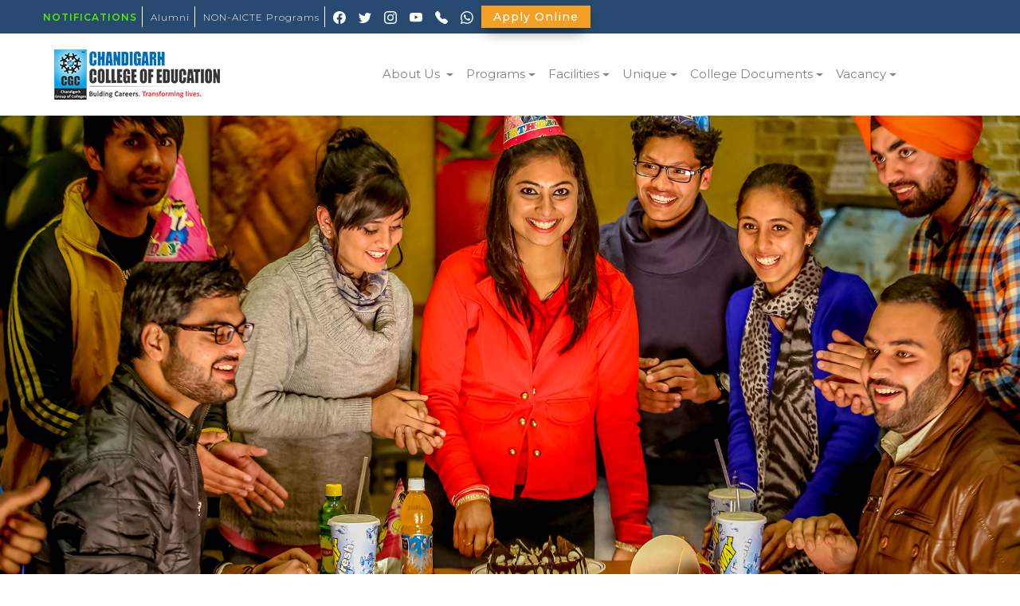

--- FILE ---
content_type: text/html; charset=UTF-8
request_url: http://www.ccemohali.org/subway-ccd/
body_size: 7958
content:
<!DOCTYPE html>
<html>
<head>
  <meta charset="utf-8">
  <meta content="width=device-width, initial-scale=1" name="viewport" />
  <link rel="stylesheet" href="http://www.ccemohali.org/public/css/bootstrap.min.css" >
  <link rel="stylesheet" href="http://www.ccemohali.org/public/css/custom-style.css">
  <link rel="stylesheet" href="http://www.ccemohali.org/public/css/custom-responsive.css">
   <link rel="icon" href="http://www.ccemohali.org/public/images/favicon.png" type="image/gif" sizes="16x16">
  <link rel="stylesheet" href="https://cdnjs.cloudflare.com/ajax/libs/font-awesome/4.7.0/css/font-awesome.min.css">
<link href="https://fonts.googleapis.com/css2?family=Montserrat:ital,wght@0,100;0,200;0,300;0,400;0,500;0,600;0,700;0,800;0,900;1,100;1,200;1,300;1,400;1,500;1,600;1,700;1,800;1,900&display=swap" rel="stylesheet">
<!-- Slick CSS -->
 <link rel="stylesheet"  href="http://www.ccemohali.org/public/css/slick.css" />
 <!-- Slick Theme CSS -->
 <link rel="stylesheet"  href="http://www.ccemohali.org/public/css/slick-theme.css" />
 <link rel="canonical" href="http://www.ccemohali.org/subway-ccd"/>
 <title>
     Subway And CCD | Chandigarh College of Education       
    </title>
             <meta name="description" content=" THe college also has the famous eatery Subway and the renowned cafe CCD. ">
           <!-- Global site tag (gtag.js) - Google Analytics -->
<script async src="https://www.googletagmanager.com/gtag/js?id=UA-49964617-7"></script>
<script>
  window.dataLayer = window.dataLayer || [];
  function gtag(){dataLayer.push(arguments);}
  gtag('js', new Date());

  gtag('config', 'UA-49964617-7');
</script>

</head>
<body>
<!---Header Section--->
  <header>
    <!--first section---->
    <!--first section---->
    <section id="m-menu">
      <div class="pre-header blog-header">
      <div class="main-container">
      <div class="row">
          
        <div class="col-lg-12 col-md-12 col-sm-12">
          <ul class="pre-header-list">
            <!---<li><a href="http://www.ccemohali.org/public/images/about/bed-admission.jpg" id="notify">ADMISSIONS OPEN FOR SESSION 2022-2024</a></li>--->
               <li><a href="http://www.ccemohali.org/notifications/" id="notify">NOTIFICATIONS</a></li>
            <li><a rel="nofollow" href="https://alumni.cgc.edu.in/">Alumni</a></li>
           <li><a href="http://www.ccemohali.org/non_aicte/">NON-AICTE Programs</a></li>
          </ul>
          <ul class="social-icons">
             <li class="fb"><a href="https://www.facebook.com/ChandigarhGroupOfCollegesLandran/"><svg xmlns="http://www.w3.org/2000/svg" width="16" height="16" fill="currentColor" class="bi bi-facebook" viewBox="0 0 16 16">
  <path d="M16 8.049c0-4.446-3.582-8.05-8-8.05C3.58 0-.002 3.603-.002 8.05c0 4.017 2.926 7.347 6.75 7.951v-5.625h-2.03V8.05H6.75V6.275c0-2.017 1.195-3.131 3.022-3.131.876 0 1.791.157 1.791.157v1.98h-1.009c-.993 0-1.303.621-1.303 1.258v1.51h2.218l-.354 2.326H9.25V16c3.824-.604 6.75-3.934 6.75-7.951z"/>
</svg></a></li>
             <li class="twitter"><a href="https://twitter.com/CGCPUNJAB"><svg xmlns="http://www.w3.org/2000/svg" width="16" height="16" fill="currentColor" class="bi bi-twitter" viewBox="0 0 16 16">
  <path d="M5.026 15c6.038 0 9.341-5.003 9.341-9.334 0-.14 0-.282-.006-.422A6.685 6.685 0 0 0 16 3.542a6.658 6.658 0 0 1-1.889.518 3.301 3.301 0 0 0 1.447-1.817 6.533 6.533 0 0 1-2.087.793A3.286 3.286 0 0 0 7.875 6.03a9.325 9.325 0 0 1-6.767-3.429 3.289 3.289 0 0 0 1.018 4.382A3.323 3.323 0 0 1 .64 6.575v.045a3.288 3.288 0 0 0 2.632 3.218 3.203 3.203 0 0 1-.865.115 3.23 3.23 0 0 1-.614-.057 3.283 3.283 0 0 0 3.067 2.277A6.588 6.588 0 0 1 .78 13.58a6.32 6.32 0 0 1-.78-.045A9.344 9.344 0 0 0 5.026 15z"/>
</svg></a></li>
             <li class="insta"><a href="https://www.instagram.com/cgc_landran_punjab/"><svg xmlns="http://www.w3.org/2000/svg" width="16" height="16" fill="currentColor" class="bi bi-instagram" viewBox="0 0 16 16">
  <path d="M8 0C5.829 0 5.556.01 4.703.048 3.85.088 3.269.222 2.76.42a3.917 3.917 0 0 0-1.417.923A3.927 3.927 0 0 0 .42 2.76C.222 3.268.087 3.85.048 4.7.01 5.555 0 5.827 0 8.001c0 2.172.01 2.444.048 3.297.04.852.174 1.433.372 1.942.205.526.478.972.923 1.417.444.445.89.719 1.416.923.51.198 1.09.333 1.942.372C5.555 15.99 5.827 16 8 16s2.444-.01 3.298-.048c.851-.04 1.434-.174 1.943-.372a3.916 3.916 0 0 0 1.416-.923c.445-.445.718-.891.923-1.417.197-.509.332-1.09.372-1.942C15.99 10.445 16 10.173 16 8s-.01-2.445-.048-3.299c-.04-.851-.175-1.433-.372-1.941a3.926 3.926 0 0 0-.923-1.417A3.911 3.911 0 0 0 13.24.42c-.51-.198-1.092-.333-1.943-.372C10.443.01 10.172 0 7.998 0h.003zm-.717 1.442h.718c2.136 0 2.389.007 3.232.046.78.035 1.204.166 1.486.275.373.145.64.319.92.599.28.28.453.546.598.92.11.281.24.705.275 1.485.039.843.047 1.096.047 3.231s-.008 2.389-.047 3.232c-.035.78-.166 1.203-.275 1.485a2.47 2.47 0 0 1-.599.919c-.28.28-.546.453-.92.598-.28.11-.704.24-1.485.276-.843.038-1.096.047-3.232.047s-2.39-.009-3.233-.047c-.78-.036-1.203-.166-1.485-.276a2.478 2.478 0 0 1-.92-.598 2.48 2.48 0 0 1-.6-.92c-.109-.281-.24-.705-.275-1.485-.038-.843-.046-1.096-.046-3.233 0-2.136.008-2.388.046-3.231.036-.78.166-1.204.276-1.486.145-.373.319-.64.599-.92.28-.28.546-.453.92-.598.282-.11.705-.24 1.485-.276.738-.034 1.024-.044 2.515-.045v.002zm4.988 1.328a.96.96 0 1 0 0 1.92.96.96 0 0 0 0-1.92zm-4.27 1.122a4.109 4.109 0 1 0 0 8.217 4.109 4.109 0 0 0 0-8.217zm0 1.441a2.667 2.667 0 1 1 0 5.334 2.667 2.667 0 0 1 0-5.334z"/>
</svg></a></li>
             <li class="youtube"><a href="https://www.youtube.com/channel/UCnxLo8hcWhq9wIwScNpOW5g"><svg xmlns="http://www.w3.org/2000/svg" width="16" height="16" fill="currentColor" class="bi bi-youtube" viewBox="0 0 16 16">
  <path d="M8.051 1.999h.089c.822.003 4.987.033 6.11.335a2.01 2.01 0 0 1 1.415 1.42c.101.38.172.883.22 1.402l.01.104.022.26.008.104c.065.914.073 1.77.074 1.957v.075c-.001.194-.01 1.108-.082 2.06l-.008.105-.009.104c-.05.572-.124 1.14-.235 1.558a2.007 2.007 0 0 1-1.415 1.42c-1.16.312-5.569.334-6.18.335h-.142c-.309 0-1.587-.006-2.927-.052l-.17-.006-.087-.004-.171-.007-.171-.007c-1.11-.049-2.167-.128-2.654-.26a2.007 2.007 0 0 1-1.415-1.419c-.111-.417-.185-.986-.235-1.558L.09 9.82l-.008-.104A31.4 31.4 0 0 1 0 7.68v-.123c.002-.215.01-.958.064-1.778l.007-.103.003-.052.008-.104.022-.26.01-.104c.048-.519.119-1.023.22-1.402a2.007 2.007 0 0 1 1.415-1.42c.487-.13 1.544-.21 2.654-.26l.17-.007.172-.006.086-.003.171-.007A99.788 99.788 0 0 1 7.858 2h.193zM6.4 5.209v4.818l4.157-2.408L6.4 5.209z"/>
</svg></a></li>
             <li class="phone"><a href="tel:1800-2003575"><svg xmlns="http://www.w3.org/2000/svg" width="16" height="16" fill="currentColor" class="bi bi-telephone-fill" viewBox="0 0 16 16">
  <path fill-rule="evenodd" d="M1.885.511a1.745 1.745 0 0 1 2.61.163L6.29 2.98c.329.423.445.974.315 1.494l-.547 2.19a.678.678 0 0 0 .178.643l2.457 2.457a.678.678 0 0 0 .644.178l2.189-.547a1.745 1.745 0 0 1 1.494.315l2.306 1.794c.829.645.905 1.87.163 2.611l-1.034 1.034c-.74.74-1.846 1.065-2.877.702a18.634 18.634 0 0 1-7.01-4.42 18.634 18.634 0 0 1-4.42-7.009c-.362-1.03-.037-2.137.703-2.877L1.885.511z"/>
</svg></a></li>
             <li class="whatsapp"><a href="https://api.whatsapp.com/send?phone=919592214444"><svg xmlns="http://www.w3.org/2000/svg" width="16" height="16" fill="currentColor" class="bi bi-whatsapp" viewBox="0 0 16 16">
  <path d="M13.601 2.326A7.854 7.854 0 0 0 7.994 0C3.627 0 .068 3.558.064 7.926c0 1.399.366 2.76 1.057 3.965L0 16l4.204-1.102a7.933 7.933 0 0 0 3.79.965h.004c4.368 0 7.926-3.558 7.93-7.93A7.898 7.898 0 0 0 13.6 2.326zM7.994 14.521a6.573 6.573 0 0 1-3.356-.92l-.24-.144-2.494.654.666-2.433-.156-.251a6.56 6.56 0 0 1-1.007-3.505c0-3.626 2.957-6.584 6.591-6.584a6.56 6.56 0 0 1 4.66 1.931 6.557 6.557 0 0 1 1.928 4.66c-.004 3.639-2.961 6.592-6.592 6.592zm3.615-4.934c-.197-.099-1.17-.578-1.353-.646-.182-.065-.315-.099-.445.099-.133.197-.513.646-.627.775-.114.133-.232.148-.43.05-.197-.1-.836-.308-1.592-.985-.59-.525-.985-1.175-1.103-1.372-.114-.198-.011-.304.088-.403.087-.088.197-.232.296-.346.1-.114.133-.198.198-.33.065-.134.034-.248-.015-.347-.05-.099-.445-1.076-.612-1.47-.16-.389-.323-.335-.445-.34-.114-.007-.247-.007-.38-.007a.729.729 0 0 0-.529.247c-.182.198-.691.677-.691 1.654 0 .977.71 1.916.81 2.049.098.133 1.394 2.132 3.383 2.992.47.205.84.326 1.129.418.475.152.904.129 1.246.08.38-.058 1.171-.48 1.338-.943.164-.464.164-.86.114-.943-.049-.084-.182-.133-.38-.232z"/>
</svg></a></li>
          </ul>
          <a href="https://admission.cgc.edu.in/" class="apply-online">Apply Online</a>
        </div>
      </div>
    </div>
      </div>
      <div class="main-header main-scroll blog-menu">
        <div class="main-container">
          <div class="main-menu menu-nav ">
            <div class="row">
              <div class="col-lg-4">
                <a href="http://www.ccemohali.org/"><img class="logo" src="http://www.ccemohali.org/public/images/ceclogo-1.png" class="img-fluid" ></a>
              </div>
              <div class="col-lg-8">
                  <nav class="navbar cgc-navbar navbar-expand-lg">
          <button class="navbar-toggler" type="button" data-toggle="collapse" data-target="#main_nav" aria-expanded="false" aria-label="Toggle navigation">
              <span class="navbar-toggler-icon"><svg xmlns="http://www.w3.org/2000/svg" width="20" height="20" fill="currentColor" class="bi bi-list" viewBox="0 0 16 16">
  <path fill-rule="evenodd" d="M2.5 12a.5.5 0 0 1 .5-.5h10a.5.5 0 0 1 0 1H3a.5.5 0 0 1-.5-.5zm0-4a.5.5 0 0 1 .5-.5h10a.5.5 0 0 1 0 1H3a.5.5 0 0 1-.5-.5zm0-4a.5.5 0 0 1 .5-.5h10a.5.5 0 0 1 0 1H3a.5.5 0 0 1-.5-.5z"/>
</svg></span>
            </button>
              <div class="collapse navbar-collapse" id="main_nav">
                <ul class="navbar-nav dropdown">
                    <li class="nav-item active  has-megamenu"> <a class="nav-link dropdown-toggle" href="#" data-toggle="dropdown">About Us </a> 
                      <div class="dropdown-menu megamenu">
                        <div class="row">
                          <div class="col-lg-6">
                            <ul id="menu-about-left-menu" class="menu">
                                <li><a href="http://www.ccemohali.org/about/">About</a></li>
                                 <li><a href="http://www.ccemohali.org/chairmans-message/">Chairman's Message</a></li>
                                <li><a href="http://www.ccemohali.org/presidents-message/">President's Message</a></li>
                            </ul>
                          </div>
                          <div class="col-lg-6">
                             <ul id="menu-about-left-menu" class="menu">
                                 <li><a href="http://www.ccemohali.org/campus-director/">Campus Director's Message</a></li>
                  <li><a href="http://www.ccemohali.org/principals-message/">Principal’s Message</a></li>
                                 
               <li><a href="http://www.ccemohali.org/faculty/">Faculty</a></li>
                            </ul>
                          </div>
                        </div>
                      </div>
                    </li>
                    <li class="nav-item"><a class="nav-link dropdown-toggle" href="#" data-toggle="dropdown">Programs</a>
                       <div class="dropdown-menu megamenu">
                        <div class="row">
                          <div class="col-lg-12">
                            <ul id="menu-about-left-menu" class="menu">
                             <li><a href="http://www.ccemohali.org/b-ed/">B.Ed</a></li>
            <li><a href="http://www.ccemohali.org/certificate-course-in-inclusive-education/">Certificate Course in Inclusive Education</a></li>
            <li><a href="http://www.ccemohali.org/diploma-in-guidance-and-counselling/">Post-graduate diploma in Career Guidance</a></li>
           
                            </ul>

                          </div>
                        </div>
                       </div>
                    </li>
                    <li class="nav-item"><a class="nav-link dropdown-toggle" href="#" data-toggle="dropdown"> Facilities</a>
                      <div class="dropdown-menu megamenu">
                        <div class="row">
                          <div class="col-lg-6">
                            <ul id="menu-about-left-menu" class="menu">
                             <li><a href="http://www.ccemohali.org/labs-training-centres/">Labs & Training Centres</a></li>
            <li><a href="http://www.ccemohali.org/wifi-campus-e-classrooms/">Wi-Fi Campus/E-classrooms</a></li>
            <li><a href="http://www.ccemohali.org/e-libraries-journals/">E-Libraries & Journals</a></li>
            <li><a href="http://www.ccemohali.org/dispensary/">Dispensary</a></li>
            <li><a href="http://www.ccemohali.org/hostel/">Hostel</a></li>
                            </ul>
                          </div>
                          <div class="col-lg-6">
                            <ul id="menu-about-left-menu" class="menu">
                            <li><a href="http://www.ccemohali.org/canteen-or-eatries/">Eateries</a></li>
            <li><a href="http://www.ccemohali.org/subway-ccd/">Subway</a></li>
            <li><a href="http://www.ccemohali.org/transport/">Transport
</a></li>
            <li><a href="http://www.ccemohali.org/sports-facilities/">Sports Facilities</a></li>
            <li><a href="http://www.ccemohali.org/banking/">Banking</a></li>
           <li><a href="http://www.ccemohali.org/gymnasiums/">Gymnasiums</a></li>
                            </ul>
                          </div>
                        </div>
                      </div>
                    </li>
                    <li class="nav-item"><a class="nav-link dropdown-toggle" href="#" data-toggle="dropdown"> Unique</a>
                       <div class="dropdown-menu megamenu">
                        <div class="row">
                          <div class="col-lg-6">
                           <ul id="menu-about-left-menu" class="menu">
                             
            <li><a href="http://www.ccemohali.org/houses/">Houses</a></li>
            <li><a href="http://www.ccemohali.org/erp/">ERP</a></li>
            <li><a href="http://www.ccemohali.org/college-clubs/">College Clubs</a></li>
             <li><a href="http://www.ccemohali.org/social-service/">Social Service</a></li>
            <li><a href="http://www.ccemohali.org/cells-committee/">Cells/Committee</a></li>
           
                            </ul>
                          </div>
                          <div class="col-lg-6">
                            <ul id="menu-about-left-menu" class="menu">
                       <li><a href="http://www.ccemohali.org/memorandum-of-understanding/">Memorandum of Understanding</a></li>
             <li><a href="http://www.ccemohali.org/collaborations/">Collaborations</a></li>
            <li><a href="http://www.ccemohali.org/women-cell/">Women's Cell</a></li>
            <li><a href="http://www.ccemohali.org/iqac/">IQAC</a></li>
                            </ul>
                          </div>
                        </div>
                       </div>
                    </li>
                    <li class="nav-item"><a class="nav-link dropdown-toggle" href="#" data-toggle="dropdown">College Documents</a>
                       <div class="dropdown-menu megamenu">
                        <div class="row">
                          <div class="col-lg-12">
                           <ul id="menu-about-left-menu" class="menu">
                          <li><a href="http://www.ccemohali.org/public/documents/staff-list-2022.pdf">Faculty List</a></li>   
            <li><a href="http://www.ccemohali.org/public/documents/new-faculty-list.pdf">APPROVED FACULTY LIST( University and College)</a></li>
            <li><a href="http://www.ccemohali.org/public/documents/time-table-of-sem1-to-sem-3-2022-24-and-2021-23.pdf">Time Table</a></li>
           
                            </ul>
                          </div>
                        </div>
                       </div>
                    </li>
                    <li class="nav-item"><a class="nav-link dropdown-toggle" href="#" data-toggle="dropdown">Vacancy</a>
                       <div class="dropdown-menu megamenu">
                        <div class="row">
                          <div class="col-lg-12">
                           <ul id="menu-about-left-menu" class="menu">
                             
            <li><a href="http://www.ccemohali.org/public/documents/ads/times-of-india.pdf">Advertisement 1</a></li>
            <li><a href="http://www.ccemohali.org/public/documents/ads/rozana-spokesman.pdf">Advertisement 2</a></li>
           
                            </ul>
                          </div>
                        </div>
                       </div>
                    </li>
                  </ul>
                </div> <!-- navbar-collapse.// -->
              </nav>
              </div>
            </div>
          </div>
        </div>
      </div>    </section>
</header>    
<section id="banner">
  <div class="page-banner-imgs" id="banner-imgs" >
                        <!----Subway--->
    <img src="http://www.ccemohali.org/public/images/banner/canteen-cafeteria.jpg" class="img-fluid page-banner">
           
 
  </div>
</section>

<!--Second Section---->
<section class="breadcrumbs">
  <div class="main-container">
    <div class="row">
      <div class="col-lg-7 col-md-6 col-12">
        <ul class="breadcrumb-list">
          <li>Home&nbsp;&nbsp;</li>
          <li>Subway</li>
      </div>
      <div class="col-lg-5 col-md-6 col-12">
        <ul class="social-share-icons">
          <li><a href="" class="fb"><svg xmlns="http://www.w3.org/2000/svg" width="20" height="20" fill="currentColor" class="bi bi-facebook" viewBox="0 0 16 16">
  <path d="M16 8.049c0-4.446-3.582-8.05-8-8.05C3.58 0-.002 3.603-.002 8.05c0 4.017 2.926 7.347 6.75 7.951v-5.625h-2.03V8.05H6.75V6.275c0-2.017 1.195-3.131 3.022-3.131.876 0 1.791.157 1.791.157v1.98h-1.009c-.993 0-1.303.621-1.303 1.258v1.51h2.218l-.354 2.326H9.25V16c3.824-.604 6.75-3.934 6.75-7.951z"/>
</svg></a></li>
<li><a href="" class="twitter"><svg xmlns="http://www.w3.org/2000/svg" width="20" height="20" fill="currentColor" class="bi bi-twitter" viewBox="0 0 16 16">
  <path d="M5.026 15c6.038 0 9.341-5.003 9.341-9.334 0-.14 0-.282-.006-.422A6.685 6.685 0 0 0 16 3.542a6.658 6.658 0 0 1-1.889.518 3.301 3.301 0 0 0 1.447-1.817 6.533 6.533 0 0 1-2.087.793A3.286 3.286 0 0 0 7.875 6.03a9.325 9.325 0 0 1-6.767-3.429 3.289 3.289 0 0 0 1.018 4.382A3.323 3.323 0 0 1 .64 6.575v.045a3.288 3.288 0 0 0 2.632 3.218 3.203 3.203 0 0 1-.865.115 3.23 3.23 0 0 1-.614-.057 3.283 3.283 0 0 0 3.067 2.277A6.588 6.588 0 0 1 .78 13.58a6.32 6.32 0 0 1-.78-.045A9.344 9.344 0 0 0 5.026 15z"/>
</svg></a></li>
<li><a href="" class="insta"><svg xmlns="http://www.w3.org/2000/svg" width="20" height="20" fill="currentColor" class="bi bi-instagram" viewBox="0 0 16 16">
  <path d="M8 0C5.829 0 5.556.01 4.703.048 3.85.088 3.269.222 2.76.42a3.917 3.917 0 0 0-1.417.923A3.927 3.927 0 0 0 .42 2.76C.222 3.268.087 3.85.048 4.7.01 5.555 0 5.827 0 8.001c0 2.172.01 2.444.048 3.297.04.852.174 1.433.372 1.942.205.526.478.972.923 1.417.444.445.89.719 1.416.923.51.198 1.09.333 1.942.372C5.555 15.99 5.827 16 8 16s2.444-.01 3.298-.048c.851-.04 1.434-.174 1.943-.372a3.916 3.916 0 0 0 1.416-.923c.445-.445.718-.891.923-1.417.197-.509.332-1.09.372-1.942C15.99 10.445 16 10.173 16 8s-.01-2.445-.048-3.299c-.04-.851-.175-1.433-.372-1.941a3.926 3.926 0 0 0-.923-1.417A3.911 3.911 0 0 0 13.24.42c-.51-.198-1.092-.333-1.943-.372C10.443.01 10.172 0 7.998 0h.003zm-.717 1.442h.718c2.136 0 2.389.007 3.232.046.78.035 1.204.166 1.486.275.373.145.64.319.92.599.28.28.453.546.598.92.11.281.24.705.275 1.485.039.843.047 1.096.047 3.231s-.008 2.389-.047 3.232c-.035.78-.166 1.203-.275 1.485a2.47 2.47 0 0 1-.599.919c-.28.28-.546.453-.92.598-.28.11-.704.24-1.485.276-.843.038-1.096.047-3.232.047s-2.39-.009-3.233-.047c-.78-.036-1.203-.166-1.485-.276a2.478 2.478 0 0 1-.92-.598 2.48 2.48 0 0 1-.6-.92c-.109-.281-.24-.705-.275-1.485-.038-.843-.046-1.096-.046-3.233 0-2.136.008-2.388.046-3.231.036-.78.166-1.204.276-1.486.145-.373.319-.64.599-.92.28-.28.546-.453.92-.598.282-.11.705-.24 1.485-.276.738-.034 1.024-.044 2.515-.045v.002zm4.988 1.328a.96.96 0 1 0 0 1.92.96.96 0 0 0 0-1.92zm-4.27 1.122a4.109 4.109 0 1 0 0 8.217 4.109 4.109 0 0 0 0-8.217zm0 1.441a2.667 2.667 0 1 1 0 5.334 2.667 2.667 0 0 1 0-5.334z"/>
</svg></a></li>
        </ul>
      </div>    </div>
  </div>
</section>
<section class="page-content">
  <div class="main-container">
    <div class="row">
    <div class="col-lg-8">
     <div class="detailed-content">
      <h2 class="course-heading">Subway & CCD</h2>
     <p class="course-content">SUBWAY & CCD
The cafeteria of CGC has turned out to be healthier, tastier, and more nutritious with the introduction of Subway, which is well known for fresh and healthy meals. This fully air-conditioned outlet can easily accommodate over 50 people. 
The campus also has a CCD outlet serving freshly brewed coffee and quick bites. 
With Subway and Café Coffee Day at the campus, students of CGC will now be able to pacify their taste-buds with food/beverages options of their choice, of course. We ensure that students won’t need to miss that home cooking food while living on campus. And what’s more? A different Sub is waiting for you- every day. So, enjoy your favorite flavorful snack and have a good time with your friends.
</p>

      </div>
    </div>
    <div class="col-lg-4">
      <div class="course-sidebar">
       <h4 class="course-right-heading">Unique</h4>
        <div class="course-right-ln"></div>
        <div class="course-side-list">
          <ul class="course-side-list-item">
            <li><a href="http://www.ccemohali.org/labs-training-centres/">Labs & Training Centres</a></li>
            <li><a href="http://www.ccemohali.org/wifi-campus-e-classrooms/">Wi-Fi Campus/E-Classooms</a></li>
            <li><a href="http://www.ccemohali.org/e-libraries-journals/">E-Libraries & Journals</a></li>
            <li><a href="http://www.ccemohali.org/dispensary/">Dispensary</a></li>
            <li><a href="http://www.ccemohali.org/hostel/">Hostel</a></li>
            <li><a href="http://www.ccemohali.org/canteen-or-eatries/">canteens or eateries</a></li>
            <li><a href="http://www.ccemohali.org/subway-ccd/">Subway</a></li>
            <li><a href="http://www.ccemohali.org/transport/">Transport
</a></li>
            <li><a href="http://www.ccemohali.org/sports-facilities/">Sports Facilities</a></li>
            <li><a href="http://www.ccemohali.org/banking/">Banking</a></li>
           <li><a href="http://www.ccemohali.org/gymnasiums/">Gymnasiums</a></li>
          
          </ul>
        </div>        <h4 class="course-right-heading">Quick Links</h4>
        <div class="course-right-ln"></div>
        <div class="course-side-list">
          <ul class="course-side-list-item">
            <li><a href="http://www.ccemohali.org/about/">About Us</a></li>
            <li><a href="https://admission.cgc.edu.in/">Admission</a></li>
          </ul>
        </div>
             </div>
    </div>
  </div>
  </div>
 </section><section class="video-place">
	<div class="main-container">
		<div class="row">
			<div class="col-lg-8">
				<iframe class="institute-video" width="100%" height="85%" src="https://www.youtube.com/embed/gJ0d5ZsCvks">
            </iframe>
			</div>
			<div class="col-lg-4">
				<div class="course-placement-record">
        <h4 class="course-right-heading">Unparalleled Placement records</h4>
        <div class="course-right-ln"></div>
        <div class="companies" >
            <p class="digits">800+</p>
            <p class="textplace">Companies for</p>
            <p class="textplace">Placement</p>
          </div>
          <div class="offers">
            <p class="digits1">8500+</p>
            <p class="textplace1">Placement Offers</p>
          </div>
          <div class="package" >
            <p class="digits">45.5<sub>Lacs</sub></p>
            <p class="textplace">Highest Package</p>
          </div>
        </div>
			</div>
		</div>
	</div>
</section><!---Section Sixth--->
<section class="awards-ranking">
  <div class="main-container">
    <div class="row">
      <div class="col-lg-4">
        <div class="awrds-content">
            <h5 class="about-heading">Awards & Rankings</h5>
            <div class="about-ln"></div>
            <p class="awards-detail">
            Quality education speaks for itself. CCE has remained in the top league from the very start and has accomplished across categories.
</p>
        </div>
      </div>
      <div class="col-lg-8">
        <div class="awards-rank">
         <div class="awards-img mx-auto">
            <img src="http://www.ccemohali.org/public/images/raking.png" class="img-fluid">
            <p><b>Nation Builder Award 2019</b> by <b>Rotary Club, Punjab</b> for valuable contribution to Nation Building </p>
          </div>
          <div class="awards-img mx-auto">
            <img src="http://www.ccemohali.org/public/images/raking.png" class="img-fluid">
            <p><b>National Award</b> for Innovative Practices in Teacher Education Institutions by <b>NCERT</b>, New Delhi in <b>July 2019</b></p>
          </div>
           <div class="awards-img mx-auto">
            <img src="http://www.ccemohali.org/public/images/raking.png" class="img-fluid">
            <p> <b>InSPA</b>, Pondicherry- <b>P.K. Ssubbaraja</b> trust best performance award for the contributions to promotion of <b>School Psychology in India in 2020</b>.</p>
          </div>
    </div>
        
      </div>
    </div>
  </div>
</section><!---Section Eighth-->
<section class="testimonial">
  <div class="main-container">
    <h5 class="programs-heading">Testimonials</h5>
    <div class="heading-ln"></div>
    <div class="testimonial-content">
        <div class="item">
          <div class="testimonial-event">
            <div class="testimonial-msg">
              <p>
             My Name is Rupinder Kaur. My experience at CCE was wonderful. Teachers of CCE are very helpful and co-operative. It boosted my knowledge & confidence. I am thankful to CCE for everything.</p>
              <div class="testimonial-down-arrow">
              </div>
            </div>
            <div class="testimonial-info">
              <div class="row">
                <div class="col-lg-4 col-4 col-md-4">
                  <img src="http://www.ccemohali.org/public/images/01.jpg" class="img-fluid" width="100" height="100">
                </div>
                <div class="col-lg-8 col-8 col-md-8">
              <p class="test-name">Rupinder Kaur</p>
                  <p class="company">CTC:2.4 Lakh</p>
              </div>
            </div>
          </div>
        </div>
        </div>
        <div class="item">
          <div class="testimonial-event">
            <div class="testimonial-msg">
              <p>
              Two years spent in B.Ed at CCE has been of paramount significance in my journey of becoming a teacher. It allowed me to become better each day. I feel lucky to have chosen CCE.</p>
              <div class="testimonial-down-arrow">
              </div>
            </div>
            <div class="testimonial-info">
              <div class="row">
                <div class="col-lg-4 col-4 col-md-4">
                  <img src="http://www.ccemohali.org/public/images/02.png" class="img-fluid" width="100" height="85">
                </div>
                <div class="col-lg-8 col-8 col-md-8">
             <p class="test-name">Sahil Arora</p>
                  <p class="company">CTC:2.4 Lakh</p>
                </div>
              </div>
            </div>
          </div>
        </div>
      <div class="item">
          <div class="testimonial-event">
            <div class="testimonial-msg">
              <p>
             I am grateful to Chandigarh College of Education for being an auspicious part of my life. The beautiful experience with the teachers and classmates is something that will be cherished until the end of time.</p>
              <div class="testimonial-down-arrow">
              </div>
            </div>
            <div class="testimonial-info">
              <div class="row">
                <div class="col-lg-4 col-4 col-md-4">
                  <img src="http://www.ccemohali.org/public/images/03.png" class="img-fluid" width="90" height="80">
                </div>
                <div class="col-lg-8 col-8 col-md-8">
                  <p class="test-name">Amit Jaiswal</p>
                  <p class="company">CTC:3 Lakh</p>
                </div>
              </div>
            </div>
          </div>
        </div>
    <div class="item">
          <div class="testimonial-event">
            <div class="testimonial-msg">
              <p>
             My journey with CCE has been fulfilling. From outstanding infrastructure to commendable teachers, everything has helped me to achieve my dreams. I thank the college for giving me the platform to showcase my skill and talent.</p>
              <div class="testimonial-down-arrow">
              </div>
            </div>
            <div class="testimonial-info">
              <div class="row">
                <div class="col-lg-4 col-4 col-md-4">
                  <img src="http://www.ccemohali.org/public/images/04.jpg" class="img-fluid" width="100" height="100">
                </div>
                <div class="col-lg-8 col-8 col-md-8">
                  <p class="test-name">Anjali Sharma</p>
                  <p class="company">CTC:3 Lakh</p>
                </div>
              </div>
            </div>
          </div>
        </div>
 <div class="item">
          <div class="testimonial-event">
            <div class="testimonial-msg">
              <p>
            The time spent at CCE was memorable. It has helped me in developing a positive attitude towards my studies. CCE has a competent faculty which is very co-operative. They make sure every class is fun, educational, and interactive.</p>
              <div class="testimonial-down-arrow">
              </div>
            </div>
            <div class="testimonial-info">
              <div class="row">
                <div class="col-lg-4 col-4 col-md-4">
                  <img src="http://www.ccemohali.org/public/images/05.jpg" class="img-fluid" width="100" height="100">
                </div>
                <div class="col-lg-8 col-8 col-md-8">
                  <p class="test-name">Alpana Sharma</p>
                  <p class="company">CTC:3 Lakh</p>
                </div>
              </div>
            </div>
          </div>
        </div>

        
       </div>
  </div>
</section><!----Footer---->
<footer class="footer">
  <div class="main-container">
    <div class="row">
      <div class="col-lg-4">
        <div class="footer-part">
          <h6 class="footer-heading">Quick Links</h6>
          <div class="footer-ln"></div>
          <ul class="footer-list">
            <li><a href="http://www.ccemohali.org/labs-training-centres/">Labs & Training Centres</a></li>
            <li><a href="http://www.ccemohali.org/wifi-campus-e-classrooms/">Wi-Fi Campus/E-Classrooms</a></li>
              <li><a href="http://www.ccemohali.org/e-libraries-journals/">E-Libraries & Journals</a></li>
           <li><a href="http://www.ccemohali.org/hostel/">Hostel</a></li>
            <li><a href="http://www.ccemohali.org/sports-facilities/">Sports Facilities</a></li>
             <li><a href="http://www.ccemohali.org/canteen-or-eatries/">canteens or eateries</a></li>
          </ul>
        </div>
      </div>
       <div class="col-lg-4">
        <div class="footer-part">
          <h6 class="footer-heading">Useful Links</h6>
          <div class="footer-ln"></div>
          <ul class="footer-list">
           <li><a href="http://www.ccemohali.org/banking/">Banking</a></li>
            <li><a href="http://www.ccemohali.org/dispensary/">Dispensary</a></li>
             <li><a href="http://www.ccemohali.org/transport/">Transport
</a></li>
  <li><a href="http://www.ccemohali.org/gymnasiums/">Gymnasiums</a></li>
   <li><a rel="nofollow" href="https://www.cgc.edu.in/feedback-form">Feedback</a></li>
          </ul>
          </ul>
        </div>
      </div>
       <div class="col-lg-4">
        <div class="footer-part">
          <h6 class="footer-heading">Get in touch with us</h6>
          <div class="footer-ln"></div>
          <address>
            <span class="dashicons dashicons-location"></span> 
           Chandigarh College of Education
Landran, Kharar-Banur Highway,<br> 
Sector 112, Greater Mohali,<br> 
Punjab 140307 (INDIA)<br> 
<span class="dashicons dashicons-clock"></span> 
Timings : 9.00 a.m to 5.00 p.m<br> 
 <a href="tel:1800-2003575" title="Toll-Free"> 1800-2003575</a><br> <span class="dashicons dashicons-email-alt">
  <a href="mailto:admissions@cgc.edu.in" title="Email-Id">admissions@cgc.edu.in</a><br>
  <a href="https://api.whatsapp.com/send?phone=919592214444" title="Whatsapp">+91-95922-14444</a></address>
        </div>
      </div>
      

    </div>
    <a id="back-to-top" href="#" class="btn back-to-top" role="button"><svg xmlns="http://www.w3.org/2000/svg" width="20" height="20" fill="currentColor" class="bi bi-arrow-up" viewBox="0 0 16 16">
  <path fill-rule="evenodd" d="M8 15a.5.5 0 0 0 .5-.5V2.707l3.146 3.147a.5.5 0 0 0 .708-.708l-4-4a.5.5 0 0 0-.708 0l-4 4a.5.5 0 1 0 .708.708L7.5 2.707V14.5a.5.5 0 0 0 .5.5z"/>
</svg></a>
  </div>
</footer>

<script type="text/javascript" src="http://www.ccemohali.org/public/js/jquery-3.6.0.min.js"></script>
<script type="text/javascript" src="http://www.ccemohali.org/public/js/bootstrap.min.js"></script>
<script type="text/javascript" src="http://www.ccemohali.org/public/js/popper.min.js"></script>
<script type="text/javascript" src="http://www.ccemohali.org/public/js/main.js"></script>
<script  src="http://www.ccemohali.org/public/js/slick.js"></script>
</body>
</html>

--- FILE ---
content_type: text/css
request_url: http://www.ccemohali.org/public/css/custom-style.css
body_size: 4718
content:
body
{
      font-family: 'Montserrat', sans-serif;
}
.main-container
{
    width: 100%;
    padding-right: 15px;
    padding-left: 15px;
    margin-right: auto;
    margin-left: auto;
}
.banner-imgs
{
    background: url('../images/banner-02.jpg')no-repeat center center;
    -webkit-background-size: cover;
  -moz-background-size: cover;
  -o-background-size: cover;
  background-size: cover;
    height: 721px;
    position: relative;
}
.banner-img-content
{
    position: absolute;
    z-index: 0;
    text-align: center;
    top: 45%;
    left: 50%;
    transform: translate(-50%, -50%);
}
.page-banner-img-content
{
    position: absolute;
    z-index: 0;
    text-align: center;
    top: 60%;
    left: 50%;
    transform: translate(-50%, -50%);
}
.page-banner-imgs
{
    position: relative;
}
.page-banner-img-content h1
{
   font-weight: 600;
    color: #fff;
    font-size: 55px;
    font-family: 'Montserrat', sans-serif;
    letter-spacing: 0.5px;
    margin-bottom: 20px;
    line-height: 1.5;
    text-transform: uppercase;
}
.banner-img-content h1
{
    font-weight: 200;
    color: #fff;
    font-size: 55px;
    font-family: 'Montserrat', sans-serif;
    letter-spacing: 0.5px;
    margin-bottom: 20px;
    line-height: 1.5;
}
.banner-img-content h1 span
{
    font-weight: 600;
}
.banner-img-content p
{
    color: #fff;
    font-size: 16px;
    letter-spacing: 0.5px;
    font-family: 'Montserrat', sans-serif;
    margin-bottom: 40px;
    line-height: 1.6;
    font-weight: 300;
}
.banner-imgs .main-banners{
    height: 721px;
    width: 100%;
}
.banner-img-content a{
    width: 300px;
    height: 50px;
    background: transparent;
    border: 1px solid #fff;
    padding: 10px 25px 10px 25px;
    line-height: 11px;
    color: #fff;
    letter-spacing: 1px;
    font-weight: 300;
    text-decoration: none;
    font-size: 17px;
   font-family: 'Montserrat', sans-serif;
}
.banner-img-content a:hover,.banner-img-content a:focus
{
    background: #f4a024;
    color: #fff;
    box-shadow: -1px 7px 20px -8px #000000;
    -webkit-box-shadow: -1px 7px 20px -8px #000000;
    -moz-box-shadow: -1px 7px 20px -8px #000;
    transition: 0.3s;
    border: 1px solid #f4a024;
}
.pre-header
{
   background:#294a70;
   padding:6px 0px;
}
.pre-header-list
{
    list-style: none;
    display: inline-block;
    margin-bottom: 0px;
    padding-left: 0px;
    line-height: 25px;
}
.pre-header-list li
{
    display: inline-block;
    color: #fff;
    padding: 0px 8px;
    border-right: 1px solid #fff;
    text-align: center;
}
.pre-header-list li a
{
     color: #fff;
    text-decoration: none;
    font-size: 15px;
    font-family: 'Montserrat', sans-serif;
    font-weight: 300;
    letter-spacing: 1px;
}
.social-icons
{
    list-style: none;
    display: inline-block;
    margin-bottom: 0px;
    padding-left: 0px;
    line-height: 25px;
}
.social-icons li
{
    display: inline-block;
    color: #fff;
    padding: 0px 6px;
    text-align: center;
}
.social-icons li a
{
    color: #fff;
    text-decoration: none;
    font-size: 16px;
    font-family: 'Montserrat', sans-serif;
}
.apply-online{
    line-height: 30px;
    letter-spacing: 1px;
    padding: 5px 15px 5px 15px;
    background: #f4a024;
    font-size: 14px;
    height: 30px;
    color: #fff;
    font-weight: 500;
    box-shadow: -1px 7px 20px -8px #000000;
    -webkit-box-shadow: -1px 7px 20px -8px #000000;
    -moz-box-shadow: -1px 7px 20px -8px #000;
    font-family: 'Montserrat', sans-serif;
}
.apply-online:hover,.apply-online:focus
{
    background:#fff;
    color: #f4a024;
    text-decoration: none;
    font-weight: 500;
    transition: 0.3s;
}
.main-header
{
   background:#fff;
   padding:6px 0px;
}
.main-menu
{
    background: #fff;
    padding: 10px;
}
.main-menu-list
{
    list-style: none;
    display: inline-flex;
    margin-bottom: 0px;
    padding-left: 0px;
    line-height: 70px;
}
.main-menu-list li
{
    padding: 0px 10px;
}
.main-menu-list li a
{
    color: #888888;
    font-size: 15px;
    font-family: 'Montserrat', sans-serif;
    font-weight: 500;
}
.main-menu-list li a:hover,.main-menu-list li a:focus
{
    text-decoration: none;
}
.sub-menu-list
{
    display: none;
    position: absolute;
    background: #ffff;
    top: 79px;
    border-top: 4px solid #f4a024;
    padding: 20px;
    width: 100%;
    left: -7px;
    z-index: 999;
}
.sub-menu-list-left,.sub-menu-list-right
{
    list-style: none;
    padding: 0px 25px;
}
.sub-menu-list-left li,.sub-menu-list-right li
{
    line-height: 1.6;
}
.navbar-expand-lg .navbar-nav .nav-link
{
    color: #838383;
    font-size: 16px;
}
li.nav-item
{
    padding: 8px 4px;
    font-family: 'Montserrat';
}
nav.navbar.cgc-navbar.navbar-expand-lg
{
    padding-top: 8px;
}

ul#menu-about-left-menu
{
    list-style: none;
}
ul#menu-about-left-menu li{
    line-height: 1.6;
}
ul#menu-about-left-menu li a{
    color: #fff;
    font-size: 16px;
    line-height: 1.8;
    font-family: 'Montserrat';

}
ul#menu-about-left-menu li a:hover,ul#menu-about-left-menu li a:focus
{
    text-decoration: none;
    color:#f4a024;
}
.nav-item:hover .dropdown-menu {
    display: block;
    padding: 20px;
    width: 100%;
    top: 52px;
    border-top: 4px solid #f4a024;
    border-radius: 0px;
    background-color: #294a70;
    background-clip: unset;

}
/* Placement */
.placement-details
{
    position: absolute;
    bottom: 0px;
    left: 0px;
    right: 0px;
}
.placement-details-yl
{
    background: #f4a024;
    padding: 15px;
    position: relative;
}
.placemnt-down-arrow
{
    position: absolute;
    width: 0;
    height: 0;
    border-left: 20px solid transparent;
    border-right: 0px solid transparent;
    border-top: 18px solid #f4a024;
    bottom: -18px;
    z-index: 9;
}
.placement-details-yl .bi-plus-square
{
    color: #fff;
}
.placement-details-yl h3
{
    text-transform: uppercase;
    color: #fff;
    font-size: 18px;
    font-weight: 600;
    letter-spacing:1px;
    line-height: 1.6;
}
.placement-details-yl h3 span{
    color: #000;
}
.placement-figures
{
    background: #0000004a;
}
.placement-glance
{
    background: #fff;
  padding: 28px 15px;
}
.placement-glance h2
{
  color: #000;
   font-family: 'Montserrat', sans-serif;
  font-size: 17px;
  font-weight: 600;
  margin-bottom: 0px;
}
.placement-glance h2 .bi-arrow-right
{
  vertical-align: middle;
}
.placement-glance p
{
  margin-bottom: 0px;
   font-family: 'Montserrat', sans-serif;
    font-size: 15px;
    color:#000;
}
.placement-details-yl p
{
  margin-bottom: 0px;
   font-family: 'Montserrat', sans-serif;
    font-size: 15px;
    color:#fff;
}
.figures-detail
{
    padding: 15px 15px;
}
.figures-detail h3
{
    font-size: 35px;
    color: #fff;
    font-weight: 600;
     font-family: 'Montserrat', sans-serif;
      letter-spacing: 0.5px;
     margin-bottom: 0px;
     border-right: 1px solid #fff;
}
.figures-detail p
{
     font-family: 'Montserrat', sans-serif;
     font-size: 16px;
    color: #fff;
    letter-spacing: 0.5px;
     margin-bottom: 0px;
     text-transform: uppercase;
     border-right: 1px solid #fff;
}
.br-rt
{
    border-right: none;
}
.programs-heading
{
    font-size: 33px;
    color: #3b3b3b;
    font-weight: 700;
     font-family: 'Montserrat', sans-serif;
     text-transform: uppercase;
}
.heading-ln
{
    background: #3b3b3b;
    width: 150px;
    height: 5px;
    border-radius:50px;
}
.programs-detail
{
    position: relative;
    padding: 110px 50px;
    text-align: center;
    margin-left: auto;
    margin-right: auto;
}
.undergradate-courses
{
    position: absolute;
    background: #fff;
    bottom: 0px;
    left:38%;
    box-shadow: -1px 7px 20px -8px #000;
    -webkit-box-shadow: -1px 7px 20px -8px #000;
    -moz-box-shadow: -1px 7px 20px -8px #000;
    padding: 40px 30px;
    text-align: left;
}
.undergradate-courses h3
{
    font-size: 32px;
     font-family: 'Montserrat', sans-serif;
     text-transform: capitalize;
     font-weight: 700;
     color: #3b3b3b;
    margin-bottom: 0px;
    letter-spacing: 1px;
}
.undergradate-courses p
{
    font-size: 25px;
     font-family: 'Montserrat', sans-serif;
     margin-bottom: 5px;
     text-align: left;
     color: #000;
    font-weight: 300;
    letter-spacing: 1px;
}
.prgm-ln
{
    background: #000;
    width: 70px;
    height: 5px;
    border-radius:50px;
    margin-bottom: 15px;
}
.program-list-left
{
    list-style: none;
    padding-left: 0px;
    text-align: left;
    margin-bottom: 10px;
}
.program-list-left li a
{
    color: #838383;
    font-size: 14px;
     font-family: 'Montserrat', sans-serif;
     line-height: 2.3;
     font-weight: 500;
}
.program-list-left li a:hover,.program-list-left li a:focus
{
    color: #000;
    text-decoration: none;
}
.post-graduate-courses
{
    position: absolute;
    background: #294b71;
    bottom: 40px;
    right: 80px;
    box-shadow: -1px 7px 20px -8px #000;
    -webkit-box-shadow: -1px 7px 20px -8px #000;
    -moz-box-shadow: -1px 7px 20px -8px #000;
    padding: 40px 35px;
    text-align: left;
}
.post-graduate-courses h3
{
    font-size: 32px;
    font-family: 'Montserrat', sans-serif;
    text-transform: capitalize;
    font-weight: 700;
    margin-bottom: 0px;
    letter-spacing: 1px;
    color: #fff;
}
.post-graduate-courses p
{
    font-size: 25px;
     font-family: 'Montserrat', sans-serif;
     margin-bottom: 5px;
     text-align: left;
     color: #fff;
     font-weight:300;
     letter-spacing: 1px;
}
.prgm-ln-rt
{
    background: #fff;
    width: 70px;
    height: 5px;
    border-radius:50px;
    margin-bottom: 15px;
}
.program-list-right
{
    list-style: none;
    padding-left: 0px;
    text-align: left;
    margin-bottom: 10px;
}
.program-list-right li a
{
    color: #fff;
    font-size: 14px;
     font-family: 'Montserrat', sans-serif;
     line-height: 2.3;
     font-weight: 500;
}
.program-list-right li a:hover,.program-list-right li a:focus
{
    color: #f4a024;
    text-decoration: none;
}
.sec-pd
{
    padding: 30px 0px;
}
.stu-pd
{
    padding: 30px 0px 50px 0px;
}
.students
{
    background: url(../images/blueimg.jpg);
    background-size: cover;
    background-repeat: none;
    text-align: center;
    padding: 70px 0px;
    margin-top: 80px;
    margin-bottom: 20px;
}
.students h4
{
     font-family: 'Montserrat', sans-serif;
     color: #fff;
    font-size: 40px;
    font-weight: 700;
    margin-bottom: 0px;
    letter-spacing: 1px;

}
.students p
{
     font-family: 'Montserrat', sans-serif;
     color: #fff;
    font-size: 20px;
    margin-bottom: 0px;
    FONT-WEIGHT: 300;
}
.patents
{
    background: url(../images/2.png);
}
.alumni
{
    background: url(../images/yellowimg.jpg);
}
.papers
{
    background: url(../images/3.png);
}
.alumni,.patents,.papers

{
    background-size: cover;
    background-repeat: none;
    text-align: center;
    padding: 70px 0px;
}
.alumni h4
{
     font-family: 'Montserrat', sans-serif;
     color: #fff;
    font-size: 40px;
    font-weight: 700;
    margin-bottom: 0px;
    letter-spacing: 1px;
}
.alumni p
{
     font-family: 'Montserrat', sans-serif;
     color: #fff;
    font-size: 20px;
    margin-bottom: 0px;
    FONT-WEIGHT: 300;
}
.patents h4,.papers h4
{
     font-family: 'Montserrat', sans-serif;
     color: #000;
    font-size: 40px;
    font-weight: 700;
    margin-bottom: 0px;
    letter-spacing: 1px;
}
.patents p,.papers p
{
     font-family: 'Montserrat', sans-serif;
     color: #000;
    font-size: 20px;
    margin-bottom: 0px;
    FONT-WEIGHT: 300;
}
.patents
{
    margin-bottom: 30px;
}
.right-hd
{
    font-size:33px;
    color: #3b3b3b;
    font-weight: 700;
    font-family: 'Montserrat', sans-serif;
    text-transform: uppercase;
    text-align: right;
}
.right-hd-ln
{
    width: 100px;
    height: 5px;
    border-radius:50px;
    background: #3b3b3b;
    float: right;
}
.students-heading p
{
    font-size: 15px;
    color: #838383;
    margin-bottom: 0px;
    line-height: 1.9;
    text-align: justify;
    margin-top: 26px;
    font-weight: 500;
    font-family: 'Montserrat', sans-serif;
}
.about-heading
{
    font-size: 33px;
    color: #fff;
    font-weight: 700;
    letter-spacing: 1px;
    font-family: 'Montserrat', sans-serif;
    text-transform: uppercase;
}
.about-ln
{
    width: 100px;
    height: 5px;
    border-radius:50px;
    background: #fff;
    margin-bottom: 30px;
}
.highlights-point
{
    position: relative;
    top: -230px;
}
.highlights-div
{
    padding: 30px 20px;
    background: #f0f0f0;
    text-align: center;
    margin-bottom: 30px;
      font-family: 'Montserrat', sans-serif;
}
.highlights-div h6
{
    color: #3b3b3b;
    font-size: 20px;
    text-transform: uppercase;
    font-weight: 700;
    margin: 20px 0px;
    letter-spacing: 0.5px;
}
.highlights-div p{
    color: #000;
    font-size: 15px;
    font-weight: 400;
    line-height: 1.9;
    padding-bottom: 20px;
      font-family: 'Montserrat', sans-serif;
}
.highlights-div:hover
{
    transition: 0.3s;
    background: #f4a024;
    box-shadow: -1px 7px 20px -8px #000;
    -webkit-box-shadow: -1px 7px 20px -8px #000;
    -moz-box-shadow: -1px 7px 20px -8px #000;
   color: #fff;
}
.highlights-div:hover h6,.highlights-div:hover p
{
    color: #fff;
}
.news-events
{
    margin-top: -130px;
}
.news-heading-ln
{
    background: #3b3b3b;
    width: 40px;
    height: 5px;
    border-radius:50px;
}
.events-heading-ln
{
    background: #3b3b3b;
    width: 70px;
    height: 5px;
    border-radius:50px;
}
.news-list,.events-list
{
    padding: 30px 0px;
}
.news-list .news-link
{
    color: #3b3b3b;
    text-decoration: none;
    font-size: 18px;
    letter-spacing: 0.5px;
    font-weight: 700;
    line-height: 1.4;
    font-family: 'Montserrat', sans-serif;
}
.news-list .news-date
{
    padding-top: 10px;
    color: gray;
    font-size: 14px;
    font-weight: 600;
    margin-bottom: 10px;
      font-family: 'Montserrat', sans-serif;
}
.news-content
{
    font-size: 15px;
    color: #838383;
    line-height: 1.9;
    font-weight: 500;
    font-family: 'Montserrat', sans-serif;
}
.news-list-item
{
    border-bottom: 1px solid #cccccc;
    padding: 15px 0px;
}
.news-read-more
{
    background: #294a70;
    color: #fff;
    font-size: 16px;
    font-weight: 600;
     font-family: 'Montserrat', sans-serif;
     border-radius: 0px;
}
.news-read-more:hover,.news-read-more:focus
{
    background: #f4a024;
    color: #fff;
    transition: 0.3s;
    box-shadow: -1px 7px 20px -8px #000;
    -webkit-box-shadow: -1px 7px 20px -8px #000;
    -moz-box-shadow: -1px 7px 20px -8px #000;
}
.event-list-item
{
    background: #294a70;
    padding: 15px 0px;
     font-family: 'Montserrat', sans-serif;
}
.events-date
{
    background: #f4a024;
    text-align: center;
    padding: 10px;
    position: relative;
}
.events-date .events-day
{
    font-size:35px;
    line-height: 1.2;
    font-weight: 700;
    color: #fff;
    margin-bottom: 0px;
}
.event-mon
{
    color: #3b3b3b;
    font-weight: 700;
    font-size: 22px;
    letter-spacing: 1px;
    text-transform: uppercase;
    margin-bottom:0px;
}
.event-list-item a
{
    font-size: 15px;
    color: #fff;
    line-height: 1.9;
    text-decoration: none;
    font-weight: 500;
     font-family: 'Montserrat', sans-serif;
}
.event-list-item a:hover,.event-list-item a:focus
{
    color: #f4a024;
}
.events-date::before {
    content: "";
    position: absolute;
    right: 0px;
    top: 0px;
    border-style: solid;
    border-width: 0px 20px 20px 0px;
    border-color: #fff #294a70;
    transition: all ease 0.5s;
    z-index: 0;
}
.awrds-content
{
    padding: 20px 15px 30px 15px;
    background: #294a70;
}
.awards-detail
{
    font-size: 15px;
    color: #fff;
    font-weight: 500;
    line-height: 1.9;
    font-family: 'Montserrat', sans-serif;
    margin-bottom: 0px;
}
.awards-ranking
{
    padding: 30px 0px;
}
.testimonial-event
{
    padding-top: 30px;
}
.testimonial-msg 
{
    background: #ffff;
    box-shadow: -1px 7px 20px -8px #000;
    -webkit-box-shadow: -1px 7px 20px -8px #000;
    -moz-box-shadow: -1px 7px 20px -8px #000;
    padding: 50px 30px;
    position: relative;
}
.testimonial-msg p
{
    font-size: 15px;
    color: #838383;
    line-height: 1.9;
    font-weight: 500;
    font-family: 'Montserrat', sans-serif;
    text-align: center;
    margin-bottom: 0px;
}
.testimonial-event svg.bi.bi-chat-quote-fill
{
    color: #294a70;
}
.testimonial-down-arrow
{
    position: absolute;
    width: 0;
    height: 0;
    border-left: 16px solid transparent;
    border-right: 16px solid transparent;
    border-top: 16px solid #fff;
    bottom: -16px;
    z-index: 9;
}
.testimonial-info
{
    padding-top: 25px;
}
.testimonial-info img{
    border-radius: 50px;
}
.test-name
{
    color: #294a70;
    font-size: 16px;
    font-weight: 700;
    margin-bottom: 0px;
    padding-top: 25px;
    letter-spacing: 1px;
}
.company
{
    color: #838383;
    font-size: 14px;
    font-weight: 500;
    line-height: 1.3;
    margin-bottom: 0px;
     letter-spacing: 1px;
}
.testimonial
{
    padding: 30px 0px;
}
.photo-gallery
{
    padding: 30px 0px;
}
.footer
{
    background: #294a70;
    padding: 40px 0px;
}
.footer-ln
{
    width: 100px;
    height: 5px;
    border-radius:50px;
    background: #f4a024;
    margin-bottom: 30px;
}
.footer-list
{
    list-style: none;
    padding-left: 0px;
    margin-bottom: 0px;
}
.footer-list li a{
    color: #fff;
    font-size: 15px;
    line-height: 1.4;
    font-weight: 400;
    font-family: 'Montserrat', sans-serif;
}
.footer-list li a:hover,.footer-list li a:focus
{
    color: #f4a024;
    text-decoration: none;
    transition: 0.3s;
}
.footer-heading{
    font-size: 23px;
    color: #fff;
    font-weight: 600;
    letter-spacing: 1px;
    font-family: 'Montserrat', sans-serif;
    text-transform: uppercase;
}
.breadcrumbs
{
    padding: 30px 0px;
}
.breadcrumb-list
{
    padding-left: 0px;
    margin-bottom: 0px;
    list-style: none;
    display: inline-flex;
}
.social-share-icons
{
    padding-left: 0px;
    margin-bottom: 0px;
    list-style: none;
    display: inline-flex;
    float: right;
}
.breadcrumb-list li
{
    padding: 0px 2px;
    font-size: 12px;
    color: #747474;
    font-weight: 600;
    text-transform: capitalize;
   letter-spacing: 0.5px;
   font-family: 'Montserrat', sans-serif;
}
.breadcrumb-list li:after
{
    content:'/';
    color: #747474;
}
.breadcrumb-list li:last-child:after
{
    content: '';
}

.social-share-icons li
{
    margin-right: 5px;
    background: #dfe4ea;
    width: 30px;
    text-align: center;
    height: 30px;
    line-height: 29px;
    border-radius: 50px;
    vertical-align: middle;
}
.social-share-icons svg.bi.bi-facebook
{
    color: #4267B2;
}
.social-share-icons svg.bi.bi-twitter
{
    color: #00acee ;
}
.social-share-icons svg.bi.bi-instagram
{
    color: #C13584;
}
.detailed-content .course-heading
{
    font-size: 18px;
    letter-spacing: 0.5px;
    margin-bottom: 15px;
    font-family: 'Montserrat', sans-serif;
    font-weight: 700;
    text-transform: uppercase;

}
.detailed-content hr{
    margin: 20px 0px;
}
.detailed-content .course-content
{
    color: #747474;
    line-height: 1.6;
    font-size: 15px;
    font-weight: 500;
    margin-bottom: 10px;
     font-family: 'Montserrat', sans-serif;
     text-align: justify;
}
.detailed-content .course-content-part
{
    color: #747474;
    line-height: 1.6;
    font-size: 15px;
    font-weight: 500;
    margin-bottom: 15px;
    padding-left: 30px;
     font-family: 'Montserrat', sans-serif;
     text-align: justify;
}
.course-or-part
{
    padding-left: 30px;
    color: #747474;
    font-weight: 700;
    font-size: 17px;
    margin-bottom: 5px;
     font-family: 'Montserrat', sans-serif;
}
.course-sub-heading
{
    padding-left: 30px;
    font-size: 15px;
    color: #000;
    font-weight: 600;
    letter-spacing: 0.5px;
    font-family: 'Montserrat', sans-serif;
    text-transform: uppercase;
    margin: 10px 0px;
}
.course-right-heading{
    font-size: 17px;
    color: #000;
    font-weight: 600;
    font-family: 'Montserrat', sans-serif;
    text-transform: capitalize;
    text-align: right;
}
.course-right-ln{
    width: 80px;
    height: 3px;
    background: #000;
    float: right;
}
.course-side-list
{
    width: 75%;
    margin-left: auto;
    background: #294b71;
    margin-top: 30px;
    padding: 20px 0px 20px 20px;
    box-shadow: -1px 7px 20px -8px #000000;
    -webkit-box-shadow: -1px 7px 20px -8px #000000;
    -moz-box-shadow: -1px 7px 20px -8px #000;
    margin-bottom: 30px;
}
.course-side-list-item
{
    list-style: none;
    text-align: right;
    padding-left: 0px;
    margin-bottom: 0px;
}
.course-side-list-item li
{
    border-bottom: 1px solid #ccc;
    line-height: 1.8;
    padding-right: 15px;
}
.course-side-list-item li:last-child
{
    border-bottom: none;
}
.course-side-list-item li a
{
    color: #ccc;
    font-size: 15px;
    font-weight: 500;
    letter-spacing: 1px;
    font-family: 'Montserrat', sans-serif;
}
.course-side-list-item li a:hover,.course-side-list-item li a:focus
{
    color: #fff;
    text-decoration: none;
    transition: 0.3s;
}
.course-placement-record
{
    position: relative;
    margin-bottom: 40px;
}
.companies
{
    background: url('../images/2.png')no-repeat center center;
    text-align: center;
    padding: 50px 0px;
    width: 60%;
    margin-top: 40px;

}
.offers
{
    background: url('../images/yellowimg.jpg')no-repeat center center;
    text-align: center;
    padding: 50px 0px;
    width: 60%;
   left: 149px;
   margin: 20px 0px;
   position: relative;
    margin-bottom: 15px;
}
.package
{
    background: url('../images/3.png')no-repeat center center;
    text-align: center;
    padding: 50px 0px;
    width:60%;
    position: relative;
    margin-bottom: 40px;
}
.digits
{
    font-size: 20px;
 font-family: 'Montserrat', sans-serif;
 font-weight: 700;
 margin-bottom: 0px;
 color: #000;
 letter-spacing: 0.5px;
}
.textplace
{
    font-size: 15px;
    font-family: 'Montserrat', sans-serif;
    font-weight: 400;
    margin-bottom: 0px;
    line-height: 1.5;
    letter-spacing: 0.5px;
}
.digits sub{
    font-weight: 300;
}
.digits1
{
    font-size: 20px;
 font-family: 'Montserrat', sans-serif;
 font-weight: 700;
 margin-bottom: 0px;
 color: #fff;
 letter-spacing: 0.5px;
}
.textplace1
{
    font-size: 15px;
    font-family: 'Montserrat', sans-serif;
    font-weight: 400;
    margin-bottom: 0px;
    line-height: 1.5;
    letter-spacing: 0.5px;
    color: #fff;
}
.course-place-testimonial iframe
{
    margin: 30px 0px;
    width: 100%;
}
.fixed-top
{
    background: #fff;
    box-shadow: -1px 7px 20px -8px #000000;
    -webkit-box-shadow: -1px 7px 20px -8px #000000;
    -moz-box-shadow: -1px 7px 20px -8px #000;

}
.verticle-social-fixed {
    position: fixed;
    left: 0;
    top: 200px;
    z-index: 999;
    box-shadow: -1px 7px 20px -8px #000;
    -webkit-box-shadow: -1px 7px 20px -8px #000;
    -moz-box-shadow: -1px 7px 20px -8px #000;
    display: grid;
}
.verticle-social-fixed li
{
    padding: 10px;
}
.verticle-social-fixed li.fb{
    background: #4267B2;
}

.verticle-social-fixed li.twitter{
    background: #1DA1F2;
}
.verticle-social-fixed li.insta{
    background: #C13584;
}
.verticle-social-fixed li.youtube{
    background: #FF0000;
}
.verticle-social-fixed li.phone{
    background: #f4a024;
}
.verticle-social-fixed li.whatsapp{
    background: #25D366;
}
.dropdown-toggle::after
{
    margin-left:4px;
    vertical-align: 2px;
}
.inner-page-list li
{
    color: #747474;
    line-height: 1.5
    font-size: 15px;
    font-weight: 500;
    margin-bottom: 10px;
    font-family: 'Montserrat', sans-serif;
    text-align: justify;
}
.clg-tabs .card{
    margin-bottom: 15px;
    border-radius: 0px;
}
.clg-tabs .card-header
{
    border-bottom: 0px;
    border-radius: none;
}
.material-tabs .nav-tabs .nav-item.show .nav-link,.material-tabs .nav-tabs .nav-link.active
{
    font-size: 15px;
    color: #000;
    font-weight: 600;
    letter-spacing: 0.5px;
    font-family: 'Montserrat', sans-serif;
    text-transform: uppercase;
    background-color: #fff;
    border: none;
}
.material-tabs .nav-tabs .nav-link
{
    font-size: 15px;
    color: #807d7d;
    font-weight: 600;
    letter-spacing: 0.5px;
    font-family: 'Montserrat', sans-serif;
    text-transform: uppercase;
    background-color: #fff;
    border: none;
}
.material-tabs .nav-tabs
{
    border-bottom: 3px solid #294a70;
}
.material-tabs .tab-content
{
    padding: 15px;
}
.material-tabs .card
{
    margin-bottom: 20px;
}
.material-tabs .tab-content>.tab-pane a
{
    font-size: 16px;
    color: #747474;
    line-height: 1.6;
    font-size: 15px;
    font-weight: 500;
    margin-bottom: 15px;
    font-family: 'Montserrat', sans-serif;
    text-align: justify;
    text-transform: capitalize;
}
.material-tabs .tab-content>.tab-pane a:hover,.material-tabs .tab-content>.tab-pane a:focus,.material-tabs .tab-content>.tab-pane a:active
{
    text-decoration: none;
    color: #294a70;
}
.detailed-content a
{
    color: #747474;
    line-height: 1.6;
    font-size: 15px;
    font-weight: 500;
    margin-bottom: 10px;
    font-family: 'Montserrat', sans-serif;
    text-align: justify;
}
.detailed-content a:hover,.detailed-content a:focus
{
    color: #294a70;
    text-decoration: none;
}
.table-bordered thead td, .table-bordered thead th
{
    padding-left: 30px;
    font-size: 15px;
    color: #000;
    font-weight: 600;
    letter-spacing: 0.5px;
    font-family: 'Montserrat', sans-serif;
    text-transform: uppercase;
    margin: 10px 0px;
}
.courses-table
{
    margin-top: 20px;
}
.courses-table td,  .courses-table th
{
    color: #747474;
    line-height: 1.6;
    font-size: 15px;
    font-weight: 500;
    margin-bottom: 10px;
    font-family: 'Montserrat', sans-serif;
    text-align: justify;
}
.testimonial-content .item{
    width: 97%!important;
}
.awards-img
{
    width: 250px;
    height: 250px;
    display: inline-block;
    text-align: center;
   position: relative;
   box-sizing: border-box;
   word-wrap: break-word;
  padding: 20px;
}
.awards-img p{
display: block;
padding-top: 10px;
 font-size: 15px;
    color: #294a70;
    font-weight: 500;
    line-height: 1.9;
    font-family: 'Montserrat', sans-serif;
}
.awards-img img{
    margin-left: auto;
    margin-right: auto;
}
.footer-part address
{
    font-size: 15px;
    line-height: 1.4;
    font-weight: 400;
    font-family: 'Montserrat', sans-serif;
    color: #fff;
}
.footer-part address a
{
     font-size: 15px;
    line-height: 1.4;
    font-weight: 400;
    font-family: 'Montserrat', sans-serif;
    color: #fff;
}
.footer-part address a:hover,.footer-part address a:focus,.footer-part address a:active
{
    color: #f4a024;
    text-decoration: none;
}
.back-to-top {
    position: fixed;
    bottom: 25px;
    right: 25px;
    display: none;
    background: #f4a024;
    color: #fff;
}
.back-to-top:hover
{
    background:#294a70;
    color:#fff;
}
.cec-gallery
{
    padding-top: 30px;
}
.cec-gallery .row{
    width: 100%;
}
.blog-grid {
    background: #fff;
    margin-bottom: 15px;
    box-shadow: -1px 7px 20px -8px #000;
    -webkit-box-shadow: -1px 7px 20px -8px #000;
    -moz-box-shadow: -1px 7px 20px -8px #000;
}
.blog-image {
    position: relative;
}
.cgc-blog-content h2 {
    font-size: 16px;
    color: #294a70;
    font-weight: 600;
}
.cgc-blog-content p {
    font-size: 14px;
    color: #838383;
    margin-bottom: 5px;
    font-weight: 500;
}
.cgc-blog-content span {
    color: #294a70;
    font-size: 12px;
    font-weight: 600;
}
.blog-grid .readMore {
    float: right;
    background: #294a70;
    color: #f1f1f1b3;
    padding: 5px 10px 4px;
    border-radius: 15px;
    font-size: 14px;
    font-weight: 600;
}
.singlePost {
    background: #fff;
}
.single-post {
    border-bottom: 2px solid #002347;
    text-align:center;
}
.single-post h1, .event-post h1 {
    font-size: 20px;
    color: #01388c;
}
.post-description {
    padding: 20px;
}
.newspost h2 {
    font-size: 14px;
}
.newspost span {
    font-size: 12px;
}
.news-list .news-link {
    color: #3b3b3b;
    text-decoration: none;
    font-size: 18px;
    letter-spacing: 0.5px;
    font-weight: 700;
    line-height: 1.4;
    font-family: 'Montserrat', sans-serif;
}
.news-list .news-date {
    padding-top: 10px;
    color: gray;
    font-size: 14px;
    font-weight: 600;
    margin-bottom: 10px;
    font-family: 'Montserrat', sans-serif;
}
.news-content {
    font-size: 15px;
    color: #838383;
    line-height: 1.9;
    font-weight: 500;
    font-family: 'Montserrat', sans-serif;
}
.event-text
{
    color:#fff;
    font-size:15px;
}
#notify
{
    animation: jee 4s infinite;
    font-weight:600;
}
@keyframes jee {
  0%   {color:#41e902;}
  25%  {color:yellow; }
  50%  {color:#41e902;}
  75%  {color:yellow; }
  100% {color:#41e902;}
}
.navbar-expand-lg .navbar-nav .nav-link {
    color: #838383!important;
    font-size: 16px;
}
.blog-category {
    position: absolute;
    top: 5px;
    background: linear-gradient( 90deg,rgba(253,198,50,0.8214636196275386) 0%,rgba(253,198,50,0.6505952722886029) 37%);
    padding: 2px 8px 5px 5px;
    color: #002347;
    font-size: 14px;
    font-weight: 500;
    border-radius: 0 15px 15px 0;
}
.blog-content h2 a {
    font-size: 16px;
    color: #294a70;
    font-weight: 600;
}
.blog-content p {
    font-size: 14px;
    color: #838383;
    margin-bottom: 5px;
    font-weight: 500;
    line-height: 1.6;
}
.blog-content span {
    color: #294a70;
    font-size: 12px;
    font-weight: 600;
}
.blog-sidebar li a {
    font-size: 14px;
    font-weight: 600;
    color: #c1c1c1;
    line-height: 1.4;
}
.blog-sidebar {
    background: #294a70;
    color: #c1c1c1;
    padding-top: 20px;
    padding-bottom: 20px;
}
.blogsidepost {
    padding: 10px;
    margin-bottom: 15px;
}
.blogsidepost h2 {
    font-size: 14px;
    font-weight: 600;
    line-height: 1.5;
    margin-bottom: 0;
}
.blogsidepost span {
    color: #294a70;
    font-size: 12px;
    font-weight: 600;
}

--- FILE ---
content_type: text/css
request_url: http://www.ccemohali.org/public/css/custom-responsive.css
body_size: 1727
content:
/*Extra large devices (large desktops, 1200px and up) */
@media (min-width: 1400px)
{
    .main-container
    {
        max-width: 1354px;
    }
}
@media (min-width: 1200px) and (max-width: 1399.98px){ 
    /* Banner */
    .main-container
    {
        max-width: 1215px;
    }
    .banner-imgs
    {
        height: 635px;
    }
    .banner-img-content h1
    {
        font-size: 45px;
        line-height:1.1;
    }
    .banner-img-content
    {
        top: 50%;
    }
    .banner-img-content p
    {
        font-size: 14px;
    }
    .pre-header-list li
    {
        padding: 0px 6px;
    }
    .pre-header-list li a
    {
        font-size: 12px;
    }
    li.nav-item
    {
        padding:8px 0px;
    }
    .navbar-expand-lg .navbar-nav .nav-link,.banner-img-content p
    {
        font-size:15px;
    }
    .placement-details-yl p,.placement-glance p
    {
        font-size: 13px;
        line-height: 1.5;
    }
    .placement-details-yl h3
    {
        font-size:16px;
    }
    .placement-glance h2
    {
        font-size:14px;
    }
    .figures-detail p
    {
        font-size:14px;
    }
    .figures-detail h3
    {
        font-size:30px;
    }
    .highlights-point
    {
        top: -185px;
    }
}
/*// Large devices (desktops, 992px and up) */
@media (min-width: 992px) and (max-width: 1199.98px) {
    .main-container
    {
        max-width: 960px;
    }
    .banner-imgs
    {
        height: 521px;
    }
    .banner-img-content h1
    {
        font-size: 30px;
        line-height: 1.1;
    }
    .banner-img-content
    {
        top: 50%;
    }
    .banner-img-content p
    {
        font-size: 14px;
    }
    .banner-img-content a
    {
        font-size: 14px;
        padding: 8px 15px;
    }
    .pre-header-list,.social-icons
    {
        line-height: 15px;
    }
    .pre-header-list li,.social-icons li
    {
        padding: 0px 2px;
    }
    .pre-header-list li a
    {
        font-size: 10px;
    }
    .social-icons li a
    {
        font-size: 13px;
    }
    .apply-online
    {
        padding: 5px 10px 5px 10px;
        font-size: 12px;
    }
    nav.navbar.cgc-navbar.navbar-expand-lg
{
    padding: 0px;
}
.logo
{
    height: 50px;
}
.navbar-expand-lg .navbar-nav .nav-link,ul#menu-about-left-menu li a
{
    font-size: 11px;
}
li.nav-item
{
    padding: 8px 0px;
}
.main-header
{
    top: 12%;
}
.placement-glance
{
    padding: 22px 15px;
}
.figures-detail h3
{
    font-size: 23px;
}
.figures-detail p
{
    font-size: 10px;
}
.placement-details-yl{
    padding: 10px;
}
.placement-details-yl h3
{
    font-size: 10px;
}
.placement-details-yl p,.placement-glance p{
    font-size: 12px;
}
.placement-details-yl .bi-plus-square
{
    height: 14px;
}
.placement-glance h2
{
    font-size: 14px;
}
.undergradate-courses h3,.post-graduate-courses h3
{
    font-size: 25px;
}
.undergradate-courses p,.post-graduate-courses p
{
    font-size: 18px;
}
.program-list-left li a
{
    font-size: 12px;
}
.highlights-point
{
    top: -60px;
}
.programs-heading,.about-heading,.right-hd
{
    font-size: 28px;
}
.news-events {
    margin-top: -50px;
}
.news-content
{
    font-size: 12px;
    line-height: 1.6;
}
.news-list .news-link
{
    font-size: 14px;
}
.event-mon
{
    font-size: 20px;
}
.events-date .events-day
{
    font-size: 30px;
}
.event-list-item a
{
    font-size: 12px;
    line-height: 1.5;
}
}
/*// Medium devices (tablets, 768px and up) */
@media (min-width: 768px) and (max-width: 991.98px) {
    .main-container
    {
        max-width: 720px;
    }
    .banner-imgs
    {
        height: 400px;
    }
    .banner-img-content h1
    {
        font-size: 30px;
        line-height: 1.1;
    }
    .banner-img-content p
    {
        display: none;
    }
    .banner-img-content a
    {
        padding: 6px 15px 5px 15px;
        font-size: 14px;
    }
    .banner-img-content
    {
        top: 53%;
    }
    .pre-header-list li
    {
        padding: 0px 6px;
    }
    .pre-header-list li a
    {
        font-size: 12px;
    }
    .figures-detail h3
    {
        font-size: 20px;
    }
    .figures-detail p
    {
        font-size: 10px;
    }
    .main-menu{
    padding: 8px;
}
.main-header
{
    top: 15%;
}
nav.navbar.cgc-navbar.navbar-expand-lg
{
    padding: 0px 0px 5px 0px;
}
.main-menu .logo{
    height: 50px!important;
}
button.navbar-toggler
{
    position: absolute;
    right: 0px;
    top: -44px;
    border: 2px solid #747474;
}
.navbar-toggler-icon
{
    width: 20px;
    height: 20px;
    line-height: 22px;
}
ul.navbar-nav.dropdown
{
    text-align: right;
}
li.nav-item
{
    padding:0px 2px;
}
.undergradate-courses
{
    top: 28px;
    left: -22px;
    padding: 20px 15px;
}
.post-graduate-courses
{
    bottom: -46px;
    right: -14px;
    padding: 20px 15px;
}
.undergradate-courses h3,.post-graduate-courses h3
{
    font-size: 22px;
}
.undergradate-courses p,.post-graduate-courses p,.students p,.patents p, .papers p,.alumni p
{
    font-size: 16px;
}
.students h4,.patents h4, .papers h4,.alumni h4
{
    font-size: 30px;
}
.students,.alumni,.papers,.patents
{
    padding: 45px 0px;
}
.stu-pd
{
    padding-top: 50px;
}
.highlights-point
{
    top: -60px;
}
.news-events {
    margin-top: -55px;
}
.news-list-item img{
    width: 100%;
}
.news-list .news-link
{
    line-height: 2.5;
}
.event-list-item
{
    padding: 15px;
}
}
/* Small devices (landscape phones, 576px and up) */
@media (min-width: 576px) and (max-width: 767.98px) { 
    .main-container
    {
        max-width: 540px;
    }
    .banner-imgs
    {
        height: 335px;
    }
    .banner-img-content p,.banner-img-content a
{
    display: none;
}
.banner-img-content h1
{
    font-size: 25px;
    
}
.banner-img-content
{
    top: 60%;
}
.pre-header
{
    display: none;
}
.main-menu{
    padding:8px;
}
nav.navbar.cgc-navbar.navbar-expand-lg
{
    padding: 0px 0px 5px 0px;
}
.main-menu .logo{
    height: 50px!important;
}
button.navbar-toggler
{
    position: absolute;
    right: 0px;
    top: -40px;
    border: 2px solid #747474;
}
.banner-imgs .main-banners
{
    height:auto;
}
.navbar-toggler-icon
{
    width: 20px;
    height: 20px;
    line-height: 22px;
}
ul.navbar-nav.dropdown
{
    text-align: right;
}
.banner-img-content
{
    top: 57%;
}
.placement-details
{
    bottom: -255px;
    background: #294b71;
    text-align: center;
}
.figures-detail
{
    border-right: none;
    border-bottom: 1px solid #fff;
}
.figures-detail h3 {
    font-size: 25px;
    border-right: none;
}
.figures-detail p
{
    border-right: none;
}
.programs-detail
{
    padding: 30px 0px;
}
.undergradate-courses
{
    position: relative;
}
.post-graduate-courses
{
    position: relative;
    bottom: -60px;
    right: 0px;
}
.campus-programs
{
    margin-top: 260px;
}
.programs-heading
{
    font-size: 30px;
}
.heading-ln
{
    height: 4px;
}
.undergradate-courses h3,.post-graduate-courses h3
{
    font-size: 28px;
}
.undergradate-courses p,.post-graduate-courses p
{
    font-size: 20px;
}
.stu-pd
{
    padding-top: 0px;
    margin-top: -25px;
}
.papers,.alumni
{
    margin-bottom: 25px;
}
.right-hd,.about-heading
{
    font-size: 25px;
}
.right-hd-ln,.about-ln
{
    height: 4px;
}
.highlights-point
{
    top: -50px;
}
.news-events {
    margin-top: -55px;
}
.news-list-item img{
    width: 100%;
}
.news-list .news-link
{
    line-height: 1.6;
}
.event-list-item
{
    padding: 15px;
}
.awards-ranking
{
    padding: 0px;
}
.social-share-icons
{
    float: left;
}
}
/*X-Small devices (portrait phones, less than 576px)*/
@media only screen and (max-width: 575.98px) 
{
    .banner-imgs
    {
        height: 200px;
    }
    .banner-img-content p,.banner-img-content a
{
    display: none;
}
.banner-img-content h1
{
    font-size: 13px;
    
}
.banner-img-content
{
    top: 65%;
}
.pre-header
{
    display: none;
}
.main-header
{
    top: 0%;
    background: #fff;
}
.main-menu{
    padding: 5px 0px 0px 0px;
}
nav.navbar.cgc-navbar.navbar-expand-lg
{
    padding: 0px 0px 5px 0px;
}
.main-menu .logo{
    height: 50px!important;
}
button.navbar-toggler
{
    position: absolute;
    right: 0px;
    top: -44px;
    border: 2px solid #747474;
}
.navbar-toggler-icon
{
    width: 20px;
    height: 20px;
    line-height: 22px;
}
ul.navbar-nav.dropdown
{
    text-align: right;
}
.banner-img-content
{
    top: 68%;
}
li.nav-item
{
    padding:0px 2px;
}
.placement-details
{
    bottom: -292px;
    background: #294b71;
    text-align: center;
}
.figures-detail
{
    border-right: none;
    border-bottom: 1px solid #fff;
}
.figures-detail h3,.figures-detail p
{
    border-right: none;
}
.programs-detail
{
    padding: 30px 0px;
}
.undergradate-courses
{
    position: relative;
}
.post-graduate-courses
{
    position: relative;
    bottom: -60px;
    right: 0px;
}
.campus-programs
{
    margin-top: 280px;
}
.programs-heading
{
    font-size: 25px;
}
.heading-ln
{
    height: 4px;
}
.undergradate-courses h3,.post-graduate-courses h3
{
    font-size: 25px;
}
.undergradate-courses p,.post-graduate-courses p
{
    font-size: 18px;
}
.stu-pd
{
    padding-top: 0px;
    margin-top: -25px;
}
.papers,.alumni
{
    margin-bottom: 25px;
}
.right-hd,.about-heading
{
    font-size: 25px;
}
.right-hd-ln,.about-ln
{
    height: 4px;
}
.highlights-point
{
    top: -50px;
}
.news-events {
    margin-top: -55px;
}
.news-list-item img{
    width: 100%;
}
.news-list .news-link
{
    line-height: 1.6;
}
.event-list-item
{
    padding: 15px;
}
.awards-ranking
{
    padding: 0px;
}
.social-share-icons
{
    float: left;
}
.page-banner-imgs .page-banner{
    margin-top: 16%;
}
.page-banner-img-content h1
{
    font-size: 30px;
}
.page-banner-img-content
{
    top: 68%;
}
}


--- FILE ---
content_type: text/javascript
request_url: http://www.ccemohali.org/public/js/main.js
body_size: 629
content:
    $(window).scroll(function(){
    if ($(window).scrollTop() >= 100) {
       
        $('.main-scroll').addClass('fixed-top');
        $('.main-scroll').removeClass('main-header');
        $('.main-scroll').removeClass('blog-menu');
         $('.main-menu').removeClass('menu-nav');
       $('.social-icons').addClass('verticle-social-fixed');
    }
    else {
         $('.main-scroll').addClass('blog-menu');
        $('.main-menu').addClass('menu-nav');
        $('.main-scroll').removeClass('fixed-top');
        $('.main-scroll').addClass('main-header');
         $('.social-icons').removeClass('verticle-social-fixed');
    }
});

$(document).ready(function(){
              $('.testimonial-content').slick({
  dots: false,
  infinite: true,
  autoplay:true,
  arrows:false,
  swipe:true,
  speed: 300,
  slidesToShow: 3,
  slidesToScroll: 3,
  responsive: [
    {
      breakpoint: 1024,
      settings: {
        slidesToShow: 2,
        slidesToScroll: 2,
        infinite: true,
        dots: true
      }
    },
    {
      breakpoint: 600,
      settings: {
        slidesToShow: 2,
        slidesToScroll: 2
      }
    },
    {
      breakpoint: 480,
      settings: {
        slidesToShow: 1,
        slidesToScroll: 1
      }
    }
    // You can unslick at a given breakpoint now by adding:
    // settings: "unslick"
    // instead of a settings object
  ]
});
        });
        
$(document).ready(function(){
              $('.awards-rank').slick({
  dots: false,
  infinite: true,
  autoplay:true,
  arrows:false,
  swipe:true,
  speed: 300,
  slidesToShow: 3,
  slidesToScroll: 3,
  responsive: [
    {
      breakpoint: 1024,
      settings: {
        slidesToShow: 2,
        slidesToScroll: 2,
        infinite: true,
        dots: true
      }
    },
    {
      breakpoint: 600,
      settings: {
        slidesToShow: 2,
        slidesToScroll: 2
      }
    },
    {
      breakpoint: 480,
      settings: {
        slidesToShow: 1,
        slidesToScroll: 1
      }
    }
    // You can unslick at a given breakpoint now by adding:
    // settings: "unslick"
    // instead of a settings object
  ]
});
        });

$(document).ready(function(){
  $(window).scroll(function () {
      if ($(this).scrollTop() > 50) {
        $('#back-to-top').fadeIn();
      } else {
        $('#back-to-top').fadeOut();
      }
    });
    // scroll body to 0px on click
    $('#back-to-top').click(function () {
      $('body,html').animate({
        scrollTop: 0
      }, 400);
      return false;
    });
});